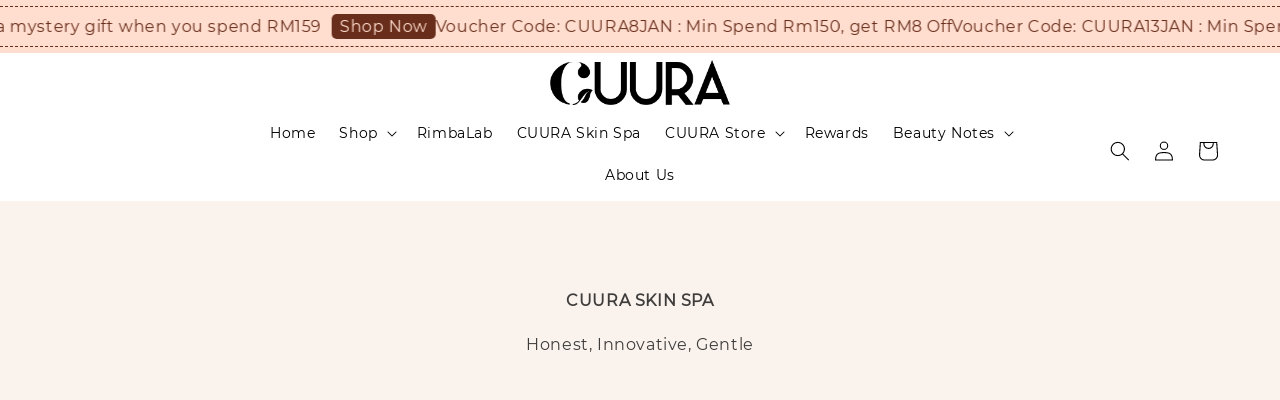

--- FILE ---
content_type: image/svg+xml
request_url: https://s3.dualstack.ap-southeast-1.amazonaws.com/eesb.public/images/payment/payments_chip.svg
body_size: 6888
content:
<svg width="300" height="100" viewBox="0 0 300 100" fill="none" xmlns="http://www.w3.org/2000/svg">
<path d="M75.2654 43.7728V41.6656C75.2659 39.083 74.7521 36.5255 73.7533 34.1393C72.7546 31.7531 71.2904 29.585 69.4443 27.7588C67.5984 25.9325 65.4067 24.484 62.9946 23.4959C60.5827 22.5078 57.9976 21.9995 55.3868 22H19.8787C14.6084 22.0059 9.55562 24.0797 5.82893 27.7664C2.10222 31.4532 0.00594937 36.4518 0 41.6656V59.2291C0.00594937 64.4431 2.10222 69.4415 5.82893 73.1283C9.55562 76.8151 14.6084 78.8889 19.8787 78.8948H55.3813C60.6539 78.8946 65.7106 76.8227 69.4393 73.1349C73.1682 69.4472 75.2637 64.4452 75.2654 59.2291V57.1219H44.3743V59.2291C44.3789 61.7313 43.7666 64.1968 42.5905 66.4119C41.4146 68.627 39.7104 70.5251 37.6256 71.9416C36.8511 71.4115 36.1265 70.8139 35.4598 70.1563L35.4591 70.1551C32.7211 67.4616 31.0976 63.8542 30.9066 60.0389C33.2612 57.3867 34.56 53.9775 34.56 50.4476C34.56 46.9178 33.2617 43.5085 30.9071 40.8563C31.0321 38.496 31.7029 36.1955 32.8675 34.1318C34.0323 32.0682 35.6601 30.2964 37.6258 28.9528C39.7106 30.3697 41.4154 32.2678 42.592 34.4828C43.7688 36.6979 44.3822 39.1632 44.3796 41.6656V43.7727L75.2654 43.7728ZM42.8129 73.1359C46.0319 69.9697 48.0484 65.8024 48.5223 61.3364H70.8622C70.3446 65.0345 68.4922 68.4226 65.6469 70.8753C62.8015 73.3279 59.1552 74.6794 55.3813 74.6803H41.0569C41.6725 74.2003 42.2589 73.6844 42.8129 73.1359ZM27.8137 43.7717C29.418 45.633 30.2994 47.9988 30.3001 50.445C30.3006 52.891 29.4202 55.2574 27.8165 57.1193H4.26006V43.7717H27.8137ZM32.4472 73.1359C32.7424 73.4279 33.0477 73.7112 33.3626 73.9857C33.2447 74.0218 33.127 74.0588 33.0081 74.092C32.8742 74.1296 32.7398 74.1654 32.6051 74.1993C32.3899 74.2534 32.1738 74.3041 31.9564 74.3489C31.8169 74.3776 31.6765 74.4027 31.5361 74.4276C31.3276 74.4649 31.1191 74.5011 30.9092 74.53C30.7278 74.5545 30.5452 74.572 30.3624 74.5905C30.1913 74.608 30.0204 74.6287 29.8486 74.6405C29.4865 74.6649 29.1225 74.6803 28.7557 74.6803H19.8788C16.1067 74.6754 12.4636 73.3217 9.6208 70.8691C6.77794 68.4165 4.92693 65.03 4.40883 61.3338H26.7406C27.2131 65.8002 29.2287 69.9687 32.4472 73.1359ZM26.7399 39.5573H4.40921C4.92813 35.8619 6.77945 32.4763 9.62212 30.0244C12.4648 27.5725 16.1073 26.2194 19.8787 26.2144H28.7557C29.1218 26.2144 29.4853 26.2297 29.8467 26.254C30.0235 26.2662 30.1994 26.2875 30.3756 26.3057C30.5519 26.3234 30.7288 26.3403 30.9037 26.364C31.122 26.3939 31.3389 26.4315 31.5553 26.4706C31.6847 26.4937 31.8143 26.5165 31.943 26.543C32.1726 26.5902 32.4004 26.6436 32.6276 26.7011C32.7458 26.7309 32.8636 26.7622 32.9811 26.7951C33.1081 26.8303 33.2334 26.8702 33.3594 26.9086C29.632 30.1579 27.2704 34.6707 26.7399 39.5573ZM42.8136 27.7588C42.2596 27.2103 41.6732 26.6946 41.0578 26.2144H55.3868C59.1605 26.2139 62.807 27.565 65.6516 30.018C68.4965 32.4711 70.3475 35.86 70.8622 39.5584H48.5276C48.0536 35.0915 46.0352 30.9234 42.8136 27.7588V27.7588Z" fill="#5147DD"/>
<path d="M127.655 78.9984C123.758 79.0328 119.893 78.2844 116.297 76.798C112.907 75.4162 109.832 73.376 107.253 70.798C104.674 68.2199 102.645 65.1564 101.284 61.7887C99.8416 58.27 99.1129 54.5049 99.139 50.7082V50.551C99.1102 46.7665 99.8392 43.0142 101.284 39.5099C102.667 36.1484 104.69 33.0806 107.241 30.4726C109.839 27.8426 112.946 25.7578 116.376 24.3432C120.101 22.8158 124.101 22.0538 128.132 22.1035C130.517 22.0848 132.898 22.2955 135.242 22.7324C137.243 23.1093 139.199 23.6886 141.08 24.4611C142.789 25.1742 144.414 26.0702 145.926 27.1331C147.396 28.1713 148.778 29.3276 150.056 30.5905L142.272 39.4706C140.283 37.6577 138.051 36.1241 135.639 34.9126C133.274 33.7875 130.677 33.2226 128.053 33.2625C125.823 33.2421 123.615 33.6977 121.579 34.5982C119.63 35.463 117.885 36.7212 116.456 38.2922C115.009 39.8909 113.878 41.7431 113.119 43.7534C112.316 45.8764 111.912 48.1268 111.928 50.3938V50.551C111.914 52.8303 112.318 55.0936 113.119 57.2307C113.867 59.249 114.985 61.1137 116.416 62.7312C117.871 64.3596 119.663 65.6589 121.672 66.5403C123.68 67.422 125.856 67.865 128.053 67.8394C130.843 67.9252 133.612 67.3316 136.116 66.1108C138.498 64.8268 140.7 63.2416 142.669 61.3956L150.454 69.175C149.077 70.646 147.59 72.0119 146.005 73.2613C144.447 74.4802 142.755 75.5214 140.961 76.3658C139.05 77.2581 137.036 77.9176 134.964 78.3301C132.557 78.7974 130.108 79.0212 127.655 78.9984Z" fill="#140F37"/>
<path d="M158.238 23.047H170.47V44.8147H193.03V23.047H205.263V78.0552H193.03V55.9729H170.47V78.0552H158.238V23.047Z" fill="#140F37"/>
<path d="M217.177 23.047H229.411V78.0552H217.177V23.047Z" fill="#140F37"/>
<path d="M241.327 23.0468H264.044C267.08 22.9997 270.102 23.4647 272.98 24.4217C275.451 25.2509 277.722 26.575 279.654 28.3114C281.48 29.9898 282.917 32.0413 283.864 34.3237C284.868 36.7817 285.367 39.4128 285.333 42.0639V42.2211C285.395 45.1182 284.799 47.9922 283.586 50.6295C282.467 52.9804 280.823 55.0493 278.779 56.6802C276.661 58.3466 274.231 59.5876 271.631 60.3341C268.782 61.164 265.822 61.5746 262.853 61.5526H253.558V78.0549H241.327V23.0468ZM263.251 50.7867C266.321 50.7867 268.705 49.9878 270.399 48.3897C271.224 47.6342 271.875 46.7151 272.311 45.6925C272.75 44.6699 272.966 43.5672 272.942 42.4569V42.2997C273.018 41.1313 272.817 39.9614 272.355 38.8835C271.892 37.8055 271.183 36.8495 270.279 36.0917C268.178 34.5753 265.609 33.8256 263.011 33.9699H253.558V50.7867H263.251Z" fill="#140F37"/>
<path d="M298.245 32.1633C297.091 33.2898 295.687 33.8531 294.032 33.8531C292.377 33.8531 290.964 33.2898 289.794 32.1633C288.64 31.0368 288.064 29.6245 288.064 27.9265C288.064 26.2449 288.64 24.8408 289.794 23.7143C290.964 22.5714 292.377 22 294.032 22C295.687 22 297.091 22.5714 298.245 23.7143C299.415 24.8408 300 26.2449 300 27.9265C300 29.6245 299.415 31.0368 298.245 32.1633ZM290.471 31.5755C291.407 32.5225 292.594 32.9959 294.032 32.9959C295.47 32.9959 296.648 32.5225 297.568 31.5755C298.504 30.6123 298.972 29.3959 298.972 27.9265C298.972 26.4735 298.504 25.2653 297.568 24.302C296.631 23.3388 295.453 22.8571 294.032 22.8571C292.611 22.8571 291.432 23.3388 290.496 24.302C289.56 25.2653 289.092 26.4735 289.092 27.9265C289.092 29.3959 289.552 30.6123 290.471 31.5755ZM291.7 30.9878V24.7184H294.659C295.244 24.7184 295.729 24.8898 296.113 25.2327C296.498 25.5592 296.69 25.9755 296.69 26.4816C296.69 27.2816 296.289 27.7796 295.486 27.9755V28C296.088 28.1633 296.423 28.5878 296.489 29.2735C296.506 29.4204 296.523 29.5837 296.54 29.7633C296.556 29.9429 296.565 30.0898 296.565 30.2041C296.581 30.3184 296.59 30.4327 296.59 30.547C296.606 30.6612 296.623 30.751 296.64 30.8163C296.673 30.8653 296.715 30.898 296.765 30.9143V30.9878H295.536C295.386 30.9225 295.294 30.4408 295.261 29.5429C295.227 28.8245 294.818 28.4653 294.032 28.4653H292.979V30.9878H291.7ZM292.979 25.7469V27.5102H294.383C295.085 27.5102 295.436 27.2163 295.436 26.6286C295.436 26.0408 295.085 25.7469 294.383 25.7469H292.979Z" fill="#140F37"/>
</svg>


--- FILE ---
content_type: application/javascript; charset=UTF-8
request_url: https://apps.easystore.co/instagram-feed/script.js?shop=cuuraofficial.easy.co&t=1768590146
body_size: 8551
content:

    var instafeed = [{"link":"https:\/\/www.instagram.com\/p\/DTg3utpk3YH\/","caption":"Morning I protect \u2600\ufe0f\nNight I repair \ud83c\udf19\n\nSlow progress is still progress.\nConsistent > perfect \ud83e\udd0d #cuuratedglow","img_url":"https:\/\/scontent-sin2-2.cdninstagram.com\/v\/t51.82787-15\/616541633_18550417441059040_5115819466111549271_n.jpg?stp=dst-jpg_e35_tt6&_nc_cat=103&ccb=7-5&_nc_sid=18de74&efg=eyJlZmdfdGFnIjoiRkVFRC5iZXN0X2ltYWdlX3VybGdlbi5DMyJ9&_nc_ohc=aRw7ykvwn3MQ7kNvwFv-80C&_nc_oc=AdlFXSqZjls1CK3tHeZN9K2zbzwhBVyWPLB0cxYeJWfaTb9Cwg2sfv_Ru3pIuvFpSWw&_nc_zt=23&_nc_ht=scontent-sin2-2.cdninstagram.com&edm=AM6HXa8EAAAA&_nc_gid=KdA_4GQKg-_HxehMhHxbUQ&oh=00_AfrlLW8E-KqpF4Sf4pWXwcJ-2LMvHgBI_W7q2naAZK8Ihg&oe=69706EFD","count_like":"","count_comment":""},{"link":"https:\/\/www.instagram.com\/p\/DTedh6mEygM\/","caption":"Still smiling from our annual lunch yesterday! So thankful for this team and all the good vibes \u2764\ufe0f\n.\nThis team grew over the years because we are here to serve our growing customers .. you \u2728 #cuurateam #cuuraannuallunch","img_url":"https:\/\/scontent-sin11-2.cdninstagram.com\/v\/t51.82787-15\/615872023_18550260337059040_7425822762915761900_n.jpg?stp=dst-jpg_e35_tt6&_nc_cat=101&ccb=7-5&_nc_sid=18de74&efg=eyJlZmdfdGFnIjoiQ0FST1VTRUxfSVRFTS5iZXN0X2ltYWdlX3VybGdlbi5DMyJ9&_nc_ohc=8sv3VfQzPJgQ7kNvwGQVAFQ&_nc_oc=Admzrp6nWWZSOARjXpllpBYyoIp_aCjTCo-ZgRqwiVm5hjAQH3maG4s08LUsz7lOIhI&_nc_zt=23&_nc_ht=scontent-sin11-2.cdninstagram.com&edm=AM6HXa8EAAAA&_nc_gid=KdA_4GQKg-_HxehMhHxbUQ&oh=00_AfrK6QtJ6sRsoISItyZ8EjGQ3GDEJWCs3BbxBecKGqPm5A&oe=69706B18","count_like":"","count_comment":""},{"link":"https:\/\/www.instagram.com\/p\/DTaK1ftk4u_\/","caption":"Glow prep starts now! \u2764\ufe0f Nothing fancy, just sticking to a routine that keeps my skin healthy, hydrated and happy every day \ud83d\ude4c #cuuratedglow","img_url":"https:\/\/scontent-sin11-2.cdninstagram.com\/v\/t51.82787-15\/612624895_18549976765059040_8149734761225649505_n.jpg?stp=dst-jpg_e35_tt6&_nc_cat=101&ccb=7-5&_nc_sid=18de74&efg=eyJlZmdfdGFnIjoiQ0FST1VTRUxfSVRFTS5iZXN0X2ltYWdlX3VybGdlbi5DMyJ9&_nc_ohc=vA3MOun82RoQ7kNvwEQZmS7&_nc_oc=AdnjK7bLVgBrWBKm89nrKVeZNB5-T-dWTORMkIEv1tdMYs_or1GnjI8HhOJwziGsWiU&_nc_zt=23&_nc_ht=scontent-sin11-2.cdninstagram.com&edm=AM6HXa8EAAAA&_nc_gid=KdA_4GQKg-_HxehMhHxbUQ&oh=00_AfpP83vRr65gJMuB2XSnzIWJFDaYxr7UAYVquq84VC-6pg&oe=697068FA","count_like":"","count_comment":""},{"link":"https:\/\/www.instagram.com\/p\/DTSiI9mE4tq\/","caption":"Our community\u2019s top picks! Shop up to RM13 OFF on all products, with a mystery gift when you spend RM159+.\n\nTell us which one\u2019s in your cart \ud83d\udc40 \ud83e\udd0d\n\n#cuuratedglow #cuuraluvs #sale","img_url":"https:\/\/scontent-sin11-2.cdninstagram.com\/v\/t51.82787-15\/612178932_18549482260059040_7312918568500692732_n.jpg?stp=dst-jpg_e35_tt6&_nc_cat=101&ccb=7-5&_nc_sid=18de74&efg=eyJlZmdfdGFnIjoiQ0FST1VTRUxfSVRFTS5iZXN0X2ltYWdlX3VybGdlbi5DMyJ9&_nc_ohc=HqiWFqlnXFcQ7kNvwFdZME8&_nc_oc=Adm7NIyIOyGEnsr5L9THnzQMOFLqu0VIfEbQJZ-wadfXSRPYHXAJY0UgIZZQY79uUQo&_nc_zt=23&_nc_ht=scontent-sin11-2.cdninstagram.com&edm=AM6HXa8EAAAA&_nc_gid=KdA_4GQKg-_HxehMhHxbUQ&oh=00_AfqfOxyGOrrb2jKF28nsGJr-KEtsgStUwUIoQXX3mxhJ6A&oe=697048ED","count_like":"","count_comment":""},{"link":"https:\/\/www.instagram.com\/p\/DTK4RiaE-X5\/","caption":"Who said self-care has to be complicated? We like ours easy, cute, and slightly addictive. If it comes with a surprise, even better! \ud83d\ude1d\ud83d\udc97\n\n#cuuratedglow","img_url":"https:\/\/scontent-sin2-1.cdninstagram.com\/v\/t51.82787-15\/610671138_18548995966059040_2656452007332412513_n.jpg?stp=dst-jpg_e35_tt6&_nc_cat=100&ccb=7-5&_nc_sid=18de74&efg=eyJlZmdfdGFnIjoiQ0FST1VTRUxfSVRFTS5iZXN0X2ltYWdlX3VybGdlbi5DMyJ9&_nc_ohc=Fb00T37Jc74Q7kNvwHFe5Nb&_nc_oc=Adn1U10CAD_8akjCgYq4fBeSW1bAqr7XrkryJDtRLYRWxEXWZsO89PwQjbfNRiFuuL4&_nc_zt=23&_nc_ht=scontent-sin2-1.cdninstagram.com&edm=AM6HXa8EAAAA&_nc_gid=KdA_4GQKg-_HxehMhHxbUQ&oh=00_AfojJDd6qZ09UbPfOg2naeQY924J3AQUEyO4KYXo4orb2Q&oe=697065A4","count_like":"","count_comment":""},{"link":"https:\/\/www.instagram.com\/p\/DS-MCy9EyPT\/","caption":"New year, new energy. Same CUURA\u2014just stronger, bolder, and glowing \u2728 #cuuratedglow","img_url":"https:\/\/scontent-sin6-3.cdninstagram.com\/v\/t51.82787-15\/609068547_18548135884059040_695265790293717153_n.jpg?stp=dst-jpg_e35_tt6&_nc_cat=110&ccb=7-5&_nc_sid=18de74&efg=eyJlZmdfdGFnIjoiQ0FST1VTRUxfSVRFTS5iZXN0X2ltYWdlX3VybGdlbi5DMyJ9&_nc_ohc=tMhnnN-p4PkQ7kNvwGIk9b0&_nc_oc=Adn5N7NLMiTjJM3aWnEwt4AxG5ugC4NujSV0HQ9MDgLuvatwZ3MOhvR0NRfdtRB9UwA&_nc_zt=23&_nc_ht=scontent-sin6-3.cdninstagram.com&edm=AM6HXa8EAAAA&_nc_gid=KdA_4GQKg-_HxehMhHxbUQ&oh=00_AfqmLfFQ1kKfW8yyWtm7JiKkJNiVJKaHOypEuRTY2w2hsA&oe=697046FC","count_like":"","count_comment":""}]
    var html = "<h3><a href='https://www.instagram.com/cuuraofficial' target='_blank'>FOLLOW @cuuraofficial ON INSTAGRAM</a></h3>";

    html += "<ul>";
    $.each(instafeed, function(k,v) {
      html += '<li><a href="'+v['link']+ '" target="_blank">';
      if(v['count_comment'] != '' || v['caption'] != ''){
        html += '<span class="insta-overlay"><div class="insta-content">';
      }

      if(v['count_comment'] != ''){
        html +=  '<div class="insta-info-counter"><svg xmlns="http://www.w3.org/2000/svg" width="20" height="20" viewBox="0 0 50 50"><path style="text-indent:0;text-align:start;line-height:normal;text-transform:none;block-progression:tb;-inkscape-font-specification:Bitstream Vera Sans" d="M 15 7 C 7.8324839 7 2 12.832484 2 20 C 2 34.761905 18.694043 42.047119 24.375 46.78125 L 25 47.3125 L 25.625 46.78125 C 31.305957 42.047119 48 34.761905 48 20 C 48 12.832484 42.167516 7 35 7 C 30.944199 7 27.383797 8.9249177 25 11.84375 C 22.616203 8.9249177 19.055801 7 15 7 z M 15 9 C 18.835004 9 22.185693 10.969285 24.15625 13.9375 L 25 15.1875 L 25.84375 13.9375 C 27.814307 10.969285 31.164996 9 35 9 C 41.086484 9 46 13.913516 46 20 C 46 32.896733 31.592632 39.574446 25 44.78125 C 18.407368 39.574446 4 32.896733 4 20 C 4 13.913516 8.9135161 9 15 9 z" color="#000" overflow="visible" enable-background="accumulate" font-family="Bitstream Vera Sans"></path></svg>'+v['count_like']+'</div>'+
       '<div class="insta-info-counter"><svg xmlns="http://www.w3.org/2000/svg" viewBox="0 0 50 50" enable-background="new 0 0 50 50"><path style="text-indent:0;text-align:start;line-height:normal;text-transform:none;block-progression:tb;-inkscape-font-specification:Bitstream Vera Sans" d="M 7 4 C 4.2545455 4 2 6.2545455 2 9 L 2 33 C 2 35.745455 4.2545455 38 7 38 L 11.09375 38 C 11.230389 39.204771 11.215056 40.315003 10.90625 41.25 C 10.527079 42.398046 9.8220562 43.363016 8.5 44.15625 A 1.0001 1.0001 0 0 0 9 46 C 13.243507 46 18.10627 43.785512 20.5625 38 L 43 38 C 45.745455 38 48 35.745455 48 33 L 48 9 C 48 6.2545455 45.745455 4 43 4 L 7 4 z M 7 6 L 43 6 C 44.654545 6 46 7.3454545 46 9 L 46 33 C 46 34.654545 44.654545 36 43 36 L 20 36 A 1.0001 1.0001 0 0 0 19.0625 36.65625 C 17.507274 40.897777 14.731078 42.917893 11.84375 43.65625 C 12.235406 43.095806 12.603914 42.506551 12.8125 41.875 C 13.333329 40.298046 13.288467 38.570944 12.96875 36.8125 A 1.0001 1.0001 0 0 0 12 36 L 7 36 C 5.3454545 36 4 34.654545 4 33 L 4 9 C 4 7.3454545 5.3454545 6 7 6 z" color="#000" overflow="visible" enable-background="accumulate" font-family="Bitstream Vera Sans"></path></svg>'+v['count_comment']+'</div>';
      }

      if(v['count_comment'] != '' || v['caption'] != ''){
        html += '<div class="insta-info-description"><p>'+v['caption']+'</p></div></div></span>';
      }

      html +='<span class="insta-image" style="background-image: url('+v['img_url']+')"></span></a></li>';

      });
    html += "</ul>";
    $(".app83c61627e887eaeb-image-gallery").addClass('row-of-3');
    $(".app83c61627e887eaeb-image-gallery").html(html);


--- FILE ---
content_type: application/javascript; charset=UTF-8
request_url: https://apps.easystore.co/tapfiliate/script.js?shop=cuuraofficial.easy.co&t=1745295896
body_size: 3816
content:
    $(document).ready(function(){

      function tapfiliateSetCookie(cname, cvalue, exdays) {
        var d = new Date();
        d.setTime(d.getTime() + (exdays*24*60*60*1000));
        var expires = "expires="+ d.toUTCString();
        document.cookie = cname + "=" + cvalue + ";" + expires + ";path=/";

        console.log('tapfiliateSetCookie_cname', cname);
        console.log('tapfiliateSetCookie_cvalue', cvalue);
      }

      function tapfiliateGetCookie(cname) {
        var name = cname + "=";
        var decodedCookie = decodeURIComponent(document.cookie);
        console.log('decodedCookie', decodedCookie);
        var ca = decodedCookie.split(';');
        for(var i = 0; i < ca.length; i++) {
          var c = ca[i];
          while (c.charAt(0) == ' ') {
            c = c.substring(1);
          }
          if (c.indexOf(name) == 0) {
            return c.substring(name.length, c.length);
          }
        }
        return "";
      }

      (function(t,a,p){t.TapfiliateObject=a;t[a]=t[a]||function(){(t[a].q=t[a].q||[]).push(arguments)}})(window,'tap');

      tap('create', '57822-57a823', {integration: "javascript" });
      console.log('tapfiliate create');
      tap('detect');
      console.log('tapfiliate detect');

      var after_purchase_data= $("[data-app-purchase]").data("app-purchase");

      console.log('after_purchase_data', after_purchase_data);

      if(after_purchase_data){
        var transaction_length = after_purchase_data.transactions.length;
        var last_transaction_record = after_purchase_data.transactions[transaction_length-1];

        console.log('transaction_length', transaction_length);
        console.log('last_transaction_record', last_transaction_record);

        if(last_transaction_record){
          var last_transaction_status = last_transaction_record.status;

          console.log('last_transaction_status', last_transaction_status);

          if(last_transaction_status){
            var cart_cookies = tapfiliateGetCookie("cart_js");
            var previous_cart_cookies = tapfiliateGetCookie("previous_cart_tapfiliate_js");
            var revenue = after_purchase_data.total_amount_include_transaction.replace(",", "");
            var order_unique_id = after_purchase_data.id+'-'+after_purchase_data.number;
            var customer_id = after_purchase_data.customer_id
            var voucher_code = after_purchase_data.voucher_code
            var currency = after_purchase_data.currency.code

            if(previous_cart_cookies == "" || (previous_cart_cookies != cart_cookies)){
              var options = {customer_id:customer_id ,currency:currency}
              if (voucher_code) {
                options['meta_data'] = {voucher: voucher_code}
                options['coupons'] = voucher_code
              }

              tap('conversion', order_unique_id, revenue, options);
              console.log('tapfiliate revenue',revenue);
              console.log('tapfiliate order_unique_id',order_unique_id);
              console.log('tapfiliate options',options);
            }
          }

        }

      }
    });


--- FILE ---
content_type: application/javascript; charset=UTF-8
request_url: https://apps.easystore.co/sales-pop/script.js?shop=cuuraofficial.easy.co&t=1718860143
body_size: 42034
content:

  $(document).ready(function() {
    console.log('Sales Pop script loaded');

    // Build CSS CDN
    (function(d, s, l) {
      var tag, ftag = d.getElementsByTagName(s)[0];
      var link = d.createElement(l);
      link.rel = 'stylesheet';
      link.type = 'text/css';
      link.href = 'https://apps.easystore.co/assets/css/sales-pop/main.css';
      ftag.parentNode.insertBefore(link, ftag);
    }(document, 'script', 'link'));

    var lang = 1;
    tt = {
      someone: 'Someone',
      purchased: ' just purchased ',
      time_ago: ' ago',
      people: ' people',
      viewing: ' are viewing ',
      viewing_this: ' are viewing this product.',
      quantity_left_1: 'Only ',
      quantity_left_2: ' items left',
      hurry_up: ', Hurry up!',
      last_24_hours_message: 'in last 24 hours',
      total: 'Total',
      times_added_to_cart: 'times added to cart',
      times_purchased: 'times purchased in order'

    };
    tt_time = ['year', 'month', 'day', 'hour', 'minute', 'second'];

    if (lang != 1) {
      // zh_TW
      tt = {
        someone: '有人',
        purchased: '已購買了',
        time_ago: '前',
        people: '人',
        viewing: '正在瀏覽',
        viewing_this: '正在瀏覽這產品',
        quantity_left_1: '僅剩下',
        quantity_left_2: '件商品',
        hurry_up: '，請別錯過！',
        last_24_hours_message: '在 24 小時內',
        total: '總共',
        times_added_to_cart: '次, 加入購物車',
        times_purchased: '次, 購買了此商品'
      }
      tt_time = ['年', '月', '天', '小時', '分鐘', '秒']
    }

    var pathname = window.location.pathname

    var pairs = document.cookie.split(";"),
      cookies = {};

    for (var i = 0; i < pairs.length; i++) {
      var pair = pairs[i].split("=");
      cookies[(pair[0] + "").trim()] = unescape(pair[1]);
    }

    var fetch_stock_alert_pop = cookies[" _es_apps_stock_alert_pop"] == undefined ? true : false // Sales pop

    if ((pathname == '/' ||
        pathname.indexOf('/collections/') > -1)) {
      var storage_data = sessionStorage.getItem('_es_apps_sales_pop')
      storage_data = JSON.parse(storage_data)

      if (storage_data != undefined && storage_data != null) {
        if (storage_data.data) {
          var created_duration = (new Date().getTime() - storage_data.created_at) / 1000

          if (created_duration < 60 * 60) {
            loopSalesPopUI(storage_data.data)
          } else {
            get_display_data()
          }
        } else {
          get_display_data()
        }
      } else {
        get_display_data()
      }
    }

    function get_display_data() {
      var empty = {
        orders: [],
        products: [],
        last_5_minutes_added: []
      };
      var data = {"orders":[{"image_url":"https:\/\/cdn.store-assets.com\/s\/1352248\/i\/90371472.png","updated_at":1768632679,"product_name":"Tinted Glow Sunscreen","variant_name":null,"product_handle":"tinted-glow-sunscreen","customer_last_name":"N******","customer_first_name":"N********"},{"image_url":"https:\/\/cdn.store-assets.com\/s\/1352248\/i\/94255902.png","updated_at":1768631444,"product_name":"Aqua Boost Barrier Repair","variant_name":null,"product_handle":"aqua-boost","customer_last_name":"M***","customer_first_name":"M*****"},{"image_url":"https:\/\/cdn.store-assets.com\/s\/1352248\/i\/94255902.png","updated_at":1768630709,"product_name":"Aqua Boost Barrier Repair","variant_name":null,"product_handle":"aqua-boost","customer_last_name":"Z*****","customer_first_name":"D*****"},{"image_url":null,"updated_at":1768627839,"product_name":"Basic Glow Treatment","variant_name":null,"product_handle":"basic-glow-treatment","customer_last_name":null,"customer_first_name":null},{"image_url":null,"updated_at":1768627774,"product_name":"VIP Glow Treatment","variant_name":null,"product_handle":"vip-glow-treatment","customer_last_name":null,"customer_first_name":null},{"image_url":null,"updated_at":1768627722,"product_name":"Basic Glow Treatment","variant_name":null,"product_handle":"basic-glow-treatment","customer_last_name":null,"customer_first_name":null},{"image_url":"https:\/\/cdn.store-assets.com\/s\/1352248\/i\/87019588.png","updated_at":1768621008,"product_name":"Brightening Sunscreen","variant_name":null,"product_handle":"brightening-sunscreen","customer_last_name":"B**************","customer_first_name":"S************"},{"image_url":"https:\/\/cdn.store-assets.com\/s\/1352248\/i\/74812039.jpeg","updated_at":1768620009,"product_name":"On the Spot Acne Gel","variant_name":null,"product_handle":"on-the-spot","customer_last_name":null,"customer_first_name":"N*************"},{"image_url":"https:\/\/cdn.store-assets.com\/s\/1352248\/i\/90055297.jpeg","updated_at":1768619398,"product_name":"Jeju Glow Serum Infused Mist","variant_name":null,"product_handle":"jeju-glow","customer_last_name":"H*****","customer_first_name":"N**********"},{"image_url":"https:\/\/cdn.store-assets.com\/s\/1352248\/i\/75530825.jpeg","updated_at":1768616992,"product_name":"Detox Cleanser","variant_name":null,"product_handle":"detox-cleanser","customer_last_name":"A****","customer_first_name":"N*****"},{"image_url":"https:\/\/cdn.store-assets.com\/s\/1352248\/i\/98146738.png","updated_at":1768606555,"product_name":"Glo Nectar - Edible Skincare","variant_name":"Single","product_handle":"glo-nectar","customer_last_name":"M***","customer_first_name":"A********"},{"image_url":"https:\/\/cdn.store-assets.com\/s\/1352248\/i\/94255902.png","updated_at":1768567844,"product_name":"Aqua Boost Barrier Repair","variant_name":null,"product_handle":"aqua-boost","customer_last_name":"S******","customer_first_name":"E*********"},{"image_url":"https:\/\/cdn.store-assets.com\/s\/1352248\/i\/87019588.png","updated_at":1768565520,"product_name":"Brightening Sunscreen","variant_name":null,"product_handle":"brightening-sunscreen","customer_last_name":"E****","customer_first_name":"L*****"},{"image_url":"https:\/\/cdn.store-assets.com\/s\/1352248\/i\/87019530.png","updated_at":1768565324,"product_name":"Hydra Boost Hydrating Serum","variant_name":null,"product_handle":"hydra-boost","customer_last_name":null,"customer_first_name":"F*********"},{"image_url":"https:\/\/cdn.store-assets.com\/s\/1352248\/i\/87019588.png","updated_at":1768562337,"product_name":"Brightening Sunscreen","variant_name":null,"product_handle":"brightening-sunscreen","customer_last_name":null,"customer_first_name":"N*****************"},{"image_url":"https:\/\/cdn.store-assets.com\/s\/1352248\/i\/90055297.jpeg","updated_at":1768554270,"product_name":"Jeju Glow Serum Infused Mist","variant_name":null,"product_handle":"jeju-glow","customer_last_name":"S**********","customer_first_name":"F************"},{"image_url":"https:\/\/cdn.store-assets.com\/s\/1352248\/i\/94255902.png","updated_at":1768551416,"product_name":"Aqua Boost Barrier Repair","variant_name":null,"product_handle":"aqua-boost","customer_last_name":"S*******","customer_first_name":"S*******"},{"image_url":"https:\/\/cdn.store-assets.com\/s\/1352248\/i\/87019588.png","updated_at":1768551244,"product_name":"Brightening Sunscreen","variant_name":null,"product_handle":"brightening-sunscreen","customer_last_name":null,"customer_first_name":null},{"image_url":"https:\/\/cdn.store-assets.com\/s\/1352248\/i\/97263392.jpeg","updated_at":1768550900,"product_name":"Aqua Boost Moisturizer","variant_name":null,"product_handle":"aqua-boost-moisturiser","customer_last_name":null,"customer_first_name":"A********"},{"image_url":"https:\/\/cdn.store-assets.com\/s\/1352248\/i\/97263392.jpeg","updated_at":1768549975,"product_name":"Aqua Boost Moisturizer","variant_name":null,"product_handle":"aqua-boost-moisturiser","customer_last_name":"M******","customer_first_name":"D******"}],"products":[{"image_url":"https:\/\/cdn.store-assets.com\/s\/1352248\/i\/97263392.jpeg","product_name":"Aqua Boost Moisturizer","product_handle":"aqua-boost-moisturiser"},{"image_url":"https:\/\/cdn.store-assets.com\/s\/1352248\/i\/86907942.png","product_name":"Cuurated Bundle Kit - Hypersensitive","product_handle":"cuurated-bundle-kit-hypersensitive-eczema-psoriasis"},{"image_url":"https:\/\/cdn.store-assets.com\/s\/1352248\/i\/95022865.png","product_name":"Cloud Lift Hydration Spray (Limited Edition)","product_handle":"cloud-lift-mist"},{"image_url":"https:\/\/cdn.store-assets.com\/s\/1352248\/i\/87019530.png","product_name":"Hydra Boost Hydrating Serum","product_handle":"hydra-boost"},{"image_url":"https:\/\/cdn.store-assets.com\/s\/1352248\/i\/73788271.jpeg","product_name":"1% Retinol Night Cream","product_handle":"1-retinol"},{"image_url":"https:\/\/cdn.store-assets.com\/s\/1352248\/i\/90055989.jpeg","product_name":"Sleeping Mask Night Mask","product_handle":"sleeping-mask"},{"image_url":"https:\/\/cdn.store-assets.com\/s\/1352248\/i\/94255902.png","product_name":"Aqua Boost Barrier Repair","product_handle":"aqua-boost"},{"image_url":"https:\/\/cdn.store-assets.com\/s\/1352248\/i\/97422308.png","product_name":"RIMBALAB Ginger Tumeric Shot","product_handle":"rimbalab-ginger-tumeric-shot"},{"image_url":"https:\/\/cdn.store-assets.com\/s\/1352248\/i\/74205738.jpeg","product_name":"Super Food - Hair Shampoo","product_handle":"super-food-hair-shampoo"},{"image_url":"https:\/\/cdn.store-assets.com\/s\/1352248\/i\/87019567.png","product_name":"Glow Defense Tone Up Sunscreen","product_handle":"glow-defense"},{"image_url":"https:\/\/cdn.store-assets.com\/s\/1352248\/i\/95454343.png","product_name":"Cuurated Bundle Kit - Ihram Combo ","product_handle":"cuurated-bundle-kit-ihram-combo-"},{"image_url":"https:\/\/cdn.store-assets.com\/s\/1352248\/i\/93012873.png","product_name":"Super Food - Hair Tonic","product_handle":"super-food-hair-tonic"},{"image_url":"https:\/\/cdn.store-assets.com\/s\/1352248\/i\/75530408.jpeg","product_name":"Pure Beauty Oil Serum","product_handle":"pure-beauty-oil"},{"image_url":"https:\/\/cdn.store-assets.com\/s\/1352248\/i\/92021476.png","product_name":"Bright Eyes Treatment Gel","product_handle":"bright-eyes"},{"image_url":"https:\/\/cdn.store-assets.com\/s\/1352248\/i\/90058047.jpeg","product_name":"Vitamin Potion Hydrating \u0026 Brightening Serum","product_handle":"vitamin-potion"},{"image_url":"https:\/\/cdn.store-assets.com\/s\/1352248\/i\/86907941.png","product_name":"Cuurated Bundle Kit - Acne Control","product_handle":"cuurated-bundle-kit-acne-control"},{"image_url":"https:\/\/cdn.store-assets.com\/s\/1352248\/i\/74812642.jpeg","product_name":"Spotless Ultra Pigmentation Serum","product_handle":"spotless-ultra"},{"image_url":"https:\/\/cdn.store-assets.com\/s\/1352248\/i\/75530825.jpeg","product_name":"Detox Cleanser","product_handle":"detox-cleanser"},{"image_url":"https:\/\/cdn.store-assets.com\/s\/1352248\/i\/90055297.jpeg","product_name":"Jeju Glow Serum Infused Mist","product_handle":"jeju-glow"},{"image_url":"https:\/\/cdn.store-assets.com\/s\/1352248\/i\/93531016.png","product_name":"Reapply+ Protection\u00a0UV\u00a0Mist","product_handle":"reapply-sunscreen"}],"last_5_minutes_added":[{"id":"13829430","image_url":"https:\/\/cdn.store-assets.com\/s\/1352248\/i\/97263392.jpeg","updated_at":1768526161,"product_name":"Aqua Boost Moisturizer","product_handle":"\/products\/aqua-boost-moisturiser","customer_last_name":null,"customer_first_name":null},{"id":"13829430","image_url":"https:\/\/cdn.store-assets.com\/s\/1352248\/i\/97263392.jpeg","updated_at":1768526275,"product_name":"Aqua Boost Moisturizer","product_handle":"\/products\/aqua-boost-moisturiser","customer_last_name":null,"customer_first_name":null},{"id":"13829430","image_url":"https:\/\/cdn.store-assets.com\/s\/1352248\/i\/97263392.jpeg","updated_at":1768526940,"product_name":"Aqua Boost Moisturizer","product_handle":"\/products\/aqua-boost-moisturiser","customer_last_name":null,"customer_first_name":"F********"},{"id":"15383501","image_url":"https:\/\/cdn.store-assets.com\/s\/1352248\/i\/97707871.png","updated_at":1768526991,"product_name":"CUURA - New Year Mystery Gift","product_handle":"\/products\/cuura-new-year-mystery-gift","customer_last_name":null,"customer_first_name":null},{"id":"15383501","image_url":"https:\/\/cdn.store-assets.com\/s\/1352248\/i\/97707871.png","updated_at":1768527023,"product_name":"CUURA - New Year Mystery Gift","product_handle":"\/products\/cuura-new-year-mystery-gift","customer_last_name":null,"customer_first_name":null},{"id":"15383501","image_url":"https:\/\/cdn.store-assets.com\/s\/1352248\/i\/97707871.png","updated_at":1768527039,"product_name":"CUURA - New Year Mystery Gift","product_handle":"\/products\/cuura-new-year-mystery-gift","customer_last_name":null,"customer_first_name":null},{"id":"11908170","image_url":"https:\/\/cdn.store-assets.com\/s\/1352248\/i\/87019567.png","updated_at":1768532978,"product_name":"Glow Defense Tone Up Sunscreen","product_handle":"\/products\/glow-defense","customer_last_name":null,"customer_first_name":"M**************"},{"id":"11908239","image_url":"https:\/\/cdn.store-assets.com\/s\/1352248\/i\/73788271.jpeg","updated_at":1768533064,"product_name":"1% Retinol Night Cream","product_handle":"\/products\/1-retinol","customer_last_name":null,"customer_first_name":"M**************"},{"id":"11908239","image_url":"https:\/\/cdn.store-assets.com\/s\/1352248\/i\/73788271.jpeg","updated_at":1768533110,"product_name":"1% Retinol Night Cream","product_handle":"\/products\/1-retinol","customer_last_name":null,"customer_first_name":"M**************"},{"id":"15016743","image_url":"https:\/\/cdn.store-assets.com\/s\/1352248\/i\/95022865.png","updated_at":1768549193,"product_name":"Cloud Lift Hydration Spray (Limited Edition)","product_handle":"\/products\/cloud-lift-mist","customer_last_name":"A***********","customer_first_name":"N*************"},{"id":"13829430","image_url":"https:\/\/cdn.store-assets.com\/s\/1352248\/i\/97263392.jpeg","updated_at":1768549215,"product_name":"Aqua Boost Moisturizer","product_handle":"\/products\/aqua-boost-moisturiser","customer_last_name":"A***********","customer_first_name":"N*************"},{"id":"11908054","image_url":"https:\/\/cdn.store-assets.com\/s\/1352248\/i\/87019588.png","updated_at":1768549230,"product_name":"Brightening Sunscreen","product_handle":"\/products\/brightening-sunscreen","customer_last_name":"A***********","customer_first_name":"N*************"},{"id":"14335828","image_url":"https:\/\/cdn.store-assets.com\/s\/1352248\/i\/90055297.jpeg","updated_at":1768549239,"product_name":"Jeju Glow Serum Infused Mist","product_handle":"\/products\/jeju-glow","customer_last_name":"A***********","customer_first_name":"N*************"},{"id":"11908116","image_url":"https:\/\/cdn.store-assets.com\/s\/1352248\/i\/75530165.jpeg","updated_at":1768549246,"product_name":"Dew Drops Essence Toner","product_handle":"\/products\/dew-drops","customer_last_name":"A***********","customer_first_name":"N*************"},{"id":"11903580","image_url":"https:\/\/cdn.store-assets.com\/s\/1352248\/i\/87019530.png","updated_at":1768549253,"product_name":"Hydra Boost Hydrating Serum","product_handle":"\/products\/hydra-boost","customer_last_name":"A***********","customer_first_name":"N*************"},{"id":"14335833","image_url":"https:\/\/cdn.store-assets.com\/s\/1352248\/i\/90055989.jpeg","updated_at":1768549258,"product_name":"Sleeping Mask Night Mask","product_handle":"\/products\/sleeping-mask","customer_last_name":"A***********","customer_first_name":"N*************"},{"id":"13829430","image_url":"https:\/\/cdn.store-assets.com\/s\/1352248\/i\/97263392.jpeg","updated_at":1768550433,"product_name":"Aqua Boost Moisturizer","product_handle":"\/products\/aqua-boost-moisturiser","customer_last_name":null,"customer_first_name":null},{"id":"13829430","image_url":"https:\/\/cdn.store-assets.com\/s\/1352248\/i\/97263392.jpeg","updated_at":1768550717,"product_name":"Aqua Boost Moisturizer","product_handle":"\/products\/aqua-boost-moisturiser","customer_last_name":null,"customer_first_name":null},{"id":"13829430","image_url":"https:\/\/cdn.store-assets.com\/s\/1352248\/i\/97263392.jpeg","updated_at":1768552001,"product_name":"Aqua Boost Moisturizer","product_handle":"\/products\/aqua-boost-moisturiser","customer_last_name":null,"customer_first_name":null},{"id":"15383501","image_url":"https:\/\/cdn.store-assets.com\/s\/1352248\/i\/97707871.png","updated_at":1768554150,"product_name":"CUURA - New Year Mystery Gift","product_handle":"\/products\/cuura-new-year-mystery-gift","customer_last_name":null,"customer_first_name":null},{"id":"14335813","image_url":"https:\/\/cdn.store-assets.com\/s\/1352248\/i\/90055153.png","updated_at":1768571595,"product_name":"Glo Nectar - Edible Skincare","product_handle":"\/products\/glo-nectar","customer_last_name":null,"customer_first_name":null},{"id":"14335813","image_url":"https:\/\/cdn.store-assets.com\/s\/1352248\/i\/90055153.png","updated_at":1768571607,"product_name":"Glo Nectar - Edible Skincare","product_handle":"\/products\/glo-nectar","customer_last_name":null,"customer_first_name":null},{"id":"14321950","image_url":"https:\/\/cdn.store-assets.com\/s\/1352248\/i\/90371472.png","updated_at":1768576395,"product_name":"Tinted Glow Sunscreen","product_handle":"\/products\/tinted-glow-sunscreen","customer_last_name":null,"customer_first_name":"S*****"},{"id":"13829430","image_url":"https:\/\/cdn.store-assets.com\/s\/1352248\/i\/97263392.jpeg","updated_at":1768576403,"product_name":"Aqua Boost Moisturizer","product_handle":"\/products\/aqua-boost-moisturiser","customer_last_name":null,"customer_first_name":"S*****"},{"id":"11908054","image_url":"https:\/\/cdn.store-assets.com\/s\/1352248\/i\/87019588.png","updated_at":1768576408,"product_name":"Brightening Sunscreen","product_handle":"\/products\/brightening-sunscreen","customer_last_name":null,"customer_first_name":"S*****"},{"id":"14335813","image_url":"https:\/\/cdn.store-assets.com\/s\/1352248\/i\/90055153.png","updated_at":1768576475,"product_name":"Glo Nectar - Edible Skincare","product_handle":"\/products\/glo-nectar","customer_last_name":null,"customer_first_name":"S*****"},{"id":"11907944","image_url":"https:\/\/cdn.store-assets.com\/s\/1352248\/i\/75530825.jpeg","updated_at":1768576673,"product_name":"Detox Cleanser","product_handle":"\/products\/detox-cleanser","customer_last_name":null,"customer_first_name":"S*****"},{"id":"15383501","image_url":"https:\/\/cdn.store-assets.com\/s\/1352248\/i\/97707871.png","updated_at":1768576698,"product_name":"CUURA - New Year Mystery Gift","product_handle":"\/products\/cuura-new-year-mystery-gift","customer_last_name":null,"customer_first_name":null},{"id":"14321950","image_url":"https:\/\/cdn.store-assets.com\/s\/1352248\/i\/90371472.png","updated_at":1768604075,"product_name":"Tinted Glow Sunscreen","product_handle":"\/products\/tinted-glow-sunscreen","customer_last_name":null,"customer_first_name":"S*****"},{"id":"11907944","image_url":"https:\/\/cdn.store-assets.com\/s\/1352248\/i\/75530825.jpeg","updated_at":1768604085,"product_name":"Detox Cleanser","product_handle":"\/products\/detox-cleanser","customer_last_name":null,"customer_first_name":"S*****"},{"id":"14335813","image_url":"https:\/\/cdn.store-assets.com\/s\/1352248\/i\/90055153.png","updated_at":1768604335,"product_name":"Glo Nectar - Edible Skincare","product_handle":"\/products\/glo-nectar","customer_last_name":null,"customer_first_name":"S*****"},{"id":"13829430","image_url":"https:\/\/cdn.store-assets.com\/s\/1352248\/i\/97263392.jpeg","updated_at":1768614254,"product_name":"Aqua Boost Moisturizer","product_handle":"\/products\/aqua-boost-moisturiser","customer_last_name":null,"customer_first_name":"M***"},{"id":"15383501","image_url":"https:\/\/cdn.store-assets.com\/s\/1352248\/i\/97707871.png","updated_at":1768614926,"product_name":"CUURA - New Year Mystery Gift","product_handle":"\/products\/cuura-new-year-mystery-gift","customer_last_name":null,"customer_first_name":null},{"id":"11907944","image_url":"https:\/\/cdn.store-assets.com\/s\/1352248\/i\/75530825.jpeg","updated_at":1768615231,"product_name":"Detox Cleanser","product_handle":"\/products\/detox-cleanser","customer_last_name":"A****","customer_first_name":"N*****"},{"id":"11903076","image_url":"https:\/\/cdn.store-assets.com\/s\/1352248\/i\/94255902.png","updated_at":1768615246,"product_name":"Aqua Boost Barrier Repair","product_handle":"\/products\/aqua-boost","customer_last_name":"A****","customer_first_name":"N*****"},{"id":"11903580","image_url":"https:\/\/cdn.store-assets.com\/s\/1352248\/i\/87019530.png","updated_at":1768615267,"product_name":"Hydra Boost Hydrating Serum","product_handle":"\/products\/hydra-boost","customer_last_name":"A****","customer_first_name":"N*****"},{"id":"11908008","image_url":"https:\/\/cdn.store-assets.com\/s\/1352248\/i\/75530408.jpeg","updated_at":1768615848,"product_name":"Pure Beauty Oil Serum","product_handle":"\/products\/pure-beauty-oil","customer_last_name":"A****","customer_first_name":"N*****"},{"id":"11908008","image_url":"https:\/\/cdn.store-assets.com\/s\/1352248\/i\/75530408.jpeg","updated_at":1768616428,"product_name":"Pure Beauty Oil Serum","product_handle":"\/products\/pure-beauty-oil","customer_last_name":"A****","customer_first_name":"N*****"},{"id":"13829430","image_url":"https:\/\/cdn.store-assets.com\/s\/1352248\/i\/97263392.jpeg","updated_at":1768619126,"product_name":"Aqua Boost Moisturizer","product_handle":"\/products\/aqua-boost-moisturiser","customer_last_name":null,"customer_first_name":null},{"id":"13829430","image_url":"https:\/\/cdn.store-assets.com\/s\/1352248\/i\/97263392.jpeg","updated_at":1768620847,"product_name":"Aqua Boost Moisturizer","product_handle":"\/products\/aqua-boost-moisturiser","customer_last_name":"W*******","customer_first_name":"W*************"},{"id":"11907944","image_url":"https:\/\/cdn.store-assets.com\/s\/1352248\/i\/75530825.jpeg","updated_at":1768620911,"product_name":"Detox Cleanser","product_handle":"\/products\/detox-cleanser","customer_last_name":"W*******","customer_first_name":"W*************"},{"id":"14335828","image_url":"https:\/\/cdn.store-assets.com\/s\/1352248\/i\/90055297.jpeg","updated_at":1768620944,"product_name":"Jeju Glow Serum Infused Mist","product_handle":"\/products\/jeju-glow","customer_last_name":"W*******","customer_first_name":"W*************"},{"id":"11907987","image_url":"https:\/\/cdn.store-assets.com\/s\/1352248\/i\/74812039.jpeg","updated_at":1768620979,"product_name":"On the Spot Acne Gel","product_handle":"\/products\/on-the-spot","customer_last_name":"W*******","customer_first_name":"W*************"},{"id":"11908239","image_url":"https:\/\/cdn.store-assets.com\/s\/1352248\/i\/73788271.jpeg","updated_at":1768620999,"product_name":"1% Retinol Night Cream","product_handle":"\/products\/1-retinol","customer_last_name":"W*******","customer_first_name":"W*************"},{"id":"15383501","image_url":"https:\/\/cdn.store-assets.com\/s\/1352248\/i\/97707871.png","updated_at":1768621152,"product_name":"CUURA - New Year Mystery Gift","product_handle":"\/products\/cuura-new-year-mystery-gift","customer_last_name":null,"customer_first_name":null},{"id":"15383501","image_url":"https:\/\/cdn.store-assets.com\/s\/1352248\/i\/97707871.png","updated_at":1768621211,"product_name":"CUURA - New Year Mystery Gift","product_handle":"\/products\/cuura-new-year-mystery-gift","customer_last_name":null,"customer_first_name":null},{"id":"15383501","image_url":"https:\/\/cdn.store-assets.com\/s\/1352248\/i\/97707871.png","updated_at":1768621248,"product_name":"CUURA - New Year Mystery Gift","product_handle":"\/products\/cuura-new-year-mystery-gift","customer_last_name":null,"customer_first_name":null},{"id":"15383501","image_url":"https:\/\/cdn.store-assets.com\/s\/1352248\/i\/97707871.png","updated_at":1768621261,"product_name":"CUURA - New Year Mystery Gift","product_handle":"\/products\/cuura-new-year-mystery-gift","customer_last_name":null,"customer_first_name":null},{"id":"14335813","image_url":"https:\/\/cdn.store-assets.com\/s\/1352248\/i\/90055153.png","updated_at":1768621731,"product_name":"Glo Nectar - Edible Skincare","product_handle":"\/products\/glo-nectar","customer_last_name":null,"customer_first_name":null},{"id":"15383501","image_url":"https:\/\/cdn.store-assets.com\/s\/1352248\/i\/97707871.png","updated_at":1768622793,"product_name":"CUURA - New Year Mystery Gift","product_handle":"\/products\/cuura-new-year-mystery-gift","customer_last_name":null,"customer_first_name":null}],"product_last_sync_at":"2026-01-17T05:30:08.080411Z"};

      var display_data = [];
      const currentTimeInSeconds = Math.floor(Date.now() / 1000);
      const twentyFourHoursInSeconds = 24 * 60 * 60;
      for (let
          i = 0; i < data.orders.length; i++) {
        if (data.orders[i].product_name !== null && data.orders[i].product_handle !==
          null) {
          data.orders[i] = {
            ...data.orders[i],
            display_mode: "order_pop"
          };
          display_data.push(data.orders[i]);
        }
      }
      if (data.last_5_minutes_added && data.last_5_minutes_added.length > 0) {
        data.last_5_minutes_added = data.last_5_minutes_added.filter(item => {
          return (currentTimeInSeconds - item.updated_at) <= twentyFourHoursInSeconds;
        });
      }
      for (let i = 0; i <
        data.last_5_minutes_added.length; i++) {
        if (data.last_5_minutes_added[i].product_name !== null) {
          data.last_5_minutes_added[i] = {
            ...data.last_5_minutes_added[i],
            display_mode: "cart_pop"
          };
          display_data.push(data.last_5_minutes_added[i]);
        }
      }
      display_data.sort(function(a, b) {
        return b.updated_at -
          a.updated_at
      });
      for (let i = 0; i < data.products.length; i++) {
        if (data.products[i].product_name !== null &&
          data.products[i].product_handle !== null) {
          data.products[i] = {
            ...data.products[i],
            display_mode: "view_pop"
          };
          display_data.push(data.products[i]);
        }
      }
      if (display_data.length > 0) {
        var store_data = {
          'created_at': new Date().getTime(),
          'data': display_data
        }

        sessionStorage.setItem('_es_apps_sales_pop', JSON.stringify(store_data))
        loopSalesPopUI(display_data)

      }
    }

    function loopSalesPopUI(display_data) {
      let map = new Map();
      let mapPurchased = new Map();

      for (let i = 0; i < display_data.length; i++) {
        let productName = display_data[i].product_name;
        if (display_data[i].display_mode == "order_pop") {
          if (map.has(productName)) {
            map.set(productName,
              map.get(productName) + 1);
          } else {
            map.set(productName, 1);
          }
        }
      }
      for (let i = 0; i < display_data.length; i++) {
        let productName = display_data[i].product_name;
        if (display_data[i].display_mode == "cart_pop") {
          if (map.has(productName)) {
            map.set(productName, map.get(productName) + 1);
          } else {
            map.set(productName, 1);
          }
        }
      }
      if (display_data.length > 0) {
        buildHTML()
        displayPopUI(display_data[0], map, mapPurchased)

        var milliseconds = 4 * 1000;

        if (display_data.length > 1) {
          var i = 0

          window.esAppsSalesPopInterval = setInterval(function() {
            i++

            if (i < display_data.length) {
              displayPopUI(display_data[i], map, mapPurchased)
            } else {
              displayPopUI(display_data[0], map, mapPurchased)
              i = 0
            }
          }, 5200 + milliseconds);
        }
      }
    }

    function displayPopUI(data, map2, map3) {

      let map = new Map(map2);
      let mapPurchased = new Map(map3);

      var sales_pop_el = document.getElementById("es-sales_pop__apps"),
        sales_pop_el_wrapper = document.getElementById("es-sales_pop__apps_wrapper"),
        sales_pop_img = document.getElementById("es-sales_pop-img"),
        sales_pop_content_wrapper = document.getElementById("es-sales_pop-content-wrapper"),
        sales_pop_img_link = document.getElementById("es-sales_pop-img-link"),
        sales_pop_sentence = document.getElementById("es-sales_pop-detail_sentence"),
        sales_pop_moment = document.getElementById("es-sales_pop-detail_moment"),
        sales_pop_close = document.getElementById("es-sales_pop-close-toggle");

      sales_pop_img.setAttribute('src', data.image_url != null ? data.image_url :
        '/assets/images/products/no_image.png')
      sales_pop_sentence.className = ''
      sales_pop_moment.innerHTML = ''
      sales_pop_content_wrapper.classList.remove("es-low-stock-alert-pop")

      if (data.product_handle != null && data.product_handle != undefined) {
        sales_pop_img_link.setAttribute('href', '/products/' + data.product_handle)
      }

      if (data.display_mode == 'order_pop' || data.display_mode == "view_pop" || data.display_mode == "cart_pop") {
        sales_pop_close.setAttribute('onclick', 'window.esAppsHideSalesPop("_es_apps_sales_pop")')

        if (data.display_mode == 'order_pop') {
          var popularPurchasedProduct = mapPurchased.has(data.product_name) ? mapPurchased.get(data.product_name) :
            0;
          if (popularPurchasedProduct < 25) {
            var customer_name = handle_customer_name(data.customer_first_name,
                data.customer_last_name),
              today_timestamp = Math.ceil(new Date().getTime() / 1000),
              moment_parse_second = today_timestamp - data.updated_at,
              moment_parse = timeSince(moment_parse_second);
            sales_pop_moment.innerHTML = moment_parse + tt.time_ago;
            sales_pop_sentence.innerHTML = "<span>" + customer_name + "</span>" + tt.purchased +
              "<a href='/products/" + data.product_handle + "' id='es-sales_pop-detail_product'>" + data
              .product_name + "</a>";
          } else {

            sales_pop_moment.innerHTML = tt.last_24_hours_message;
            sales_pop_sentence.innerHTML = tt.total + "<span class='es-sales-view_pop'>" + popularPurchasedProduct +
              "</span>" +
              tt.times_purchased + "<a href='/products/" + data.product_handle +
              "' id='es-sales_pop-detail_product'>" + data.product_name + "</a>";

          }

        } else if (data.display_mode == 'cart_pop') {
          var popularProductTimes = map.has(data.product_name) ? map.get(data.product_name) : 0;

          if (popularProductTimes < 25) {
            today_timestamp = Math.ceil(new Date().getTime() / 1000),
              moment_parse_second = today_timestamp - data.updated_at, moment_parse = timeSince(
                moment_parse_second);
            var
              customer_name = handle_customer_name(data.customer_first_name, data.customer_last_name);
            var
              addedToCartMessage = " added to cart<a href=' " + data.product_handle +
              " ' id='es-sales_pop-detail_product'>" + data.product_name;

            var displayTime = (moment_parse_second < 60) ? ' Just now' : moment_parse + tt.time_ago;
            sales_pop_moment.innerHTML = displayTime;
            sales_pop_sentence.innerHTML = "<span>" + customer_name +
              "</span>" + addedToCartMessage;
          } else {
            sales_pop_moment.innerHTML = tt.last_24_hours_message;
            sales_pop_sentence.innerHTML = tt.total + "<span class='es-sales-view_pop'>" + popularProductTimes +
              "</span>" + tt.times_added_to_cart +
              "<a href='/products/" + data.product_handle +
              "' id='es-sales_pop-detail_product'>" +
              data.product_name + "</a>";
          }
        } else {
          // View pop
          if (data.product_name != null && data.product_name != undefined) {
            // Home page
            sales_pop_sentence.innerHTML = "<span class='es-sales-view_pop'>" + (Math.floor(Math.random() * 51) +
                20) + tt.people + "</span>" + tt.viewing + "<a href='/products/" + data.product_handle +
              "' id='es-sales_pop-detail_product'>" + data.product_name + "</a>"

          } else {
            // Product page
            sales_pop_sentence.classList.add("es-sales-pop-view_only")
            sales_pop_close.setAttribute('onclick', 'window.esAppsHideSalesPop("_es_apps_stock_alert_pop")')
            sales_pop_sentence.innerHTML = "<span class='es-sales-view_pop'>" + (Math.floor(Math.random() * 51) +
              20) + tt.people + "</span>" + tt.viewing_this
          }
        }

      } else {
        sales_pop_content_wrapper.classList.add("es-low-stock-alert-pop")
        sales_pop_close.setAttribute('onclick', 'window.esAppsHideSalesPop("_es_apps_stock_alert_pop")')

        if (data.variant_name != null) {
          sales_pop_sentence.innerHTML = "<b>" + data.product_name + " - " + data.variant_name + "</b><span>" +
            tt.quantity_left_1 + data.quantity + tt.quantity_left_2 + "</span>" + tt.hurry_up
        } else {
          sales_pop_sentence.innerHTML = "<b>" + data.product_name + "</b><span>" + tt.quantity_left_1 +
            data.quantity + tt.quantity_left_2 + "</span>" + tt.hurry_up
        }

      }

      setTimeout(function() {
        sales_pop_el_wrapper.classList.add("es-sales_show")
      }, 200);
      setTimeout(function() {
        sales_pop_el_wrapper.classList.remove("es-sales_show")
      }, 5000);
    }

    function handle_customer_name(first_name, last_name) {
      var customer_name = "";

      if ((first_name == null && last_name == null) || (first_name == '' && last_name == '')) {
        customer_name = tt.someone;
      } else {
        var pattern = new RegExp("^[\u4E00-\uFA29]*$"); // Chinese character range

        if (pattern.test(first_name) || pattern.test(last_name)) {
          if (last_name == null) {
            customer_name = first_name[0] + "***";
          } else {
            customer_name = last_name[0] + "***";
          }

        } else {
          if (last_name == null) {
            customer_name = censor_name(first_name);
          } else {
            customer_name = censor_name(first_name) + " " + last_name;
          }
        }
      }

      return customer_name;

    }


    function buildHTML() {
      if (document.body) {
        document.body.insertAdjacentHTML('beforeend',
          '<div id="es-sales_pop__apps"><div class="es-sales_pop-vertical-control"><div id="es-sales_pop__apps_wrapper" class="es-sales_pop-wrapper"><div id="es-sales_pop-content-wrapper" class="es-sales_pop-content-wrapper"><a href="#product_link" id="es-sales_pop-img-link" class="es-sales_pop-img-wrapper"><img id="es-sales_pop-img" class="es-sales_pop-img"/></a> <div class="es-sales_pop-detail-wrapper"> <div id="es-sales_pop-detail_sentence"></div> <div id="es-sales_pop-detail_moment"></div> </div> <div id="es-sales_pop-close-toggle" onclick="window.esAppsHideSalesPop()"><div class="es-sales_pop-close-icon"></div></div> </div></div></div></div>'
        );

        var sales_pop_el = document.getElementById("es-sales_pop__apps"),
          sales_pop_position = 'es-sales_pop_bottom_left';

        switch (1) {
          case 1:
            sales_pop_position = 'es-sales_pop_bottom_left';
            break;
          case 2:
            sales_pop_position = 'es-sales_pop_bottom_right';
            break;
          case 3:
            sales_pop_position = 'es-sales_pop_top_left';
            break;
          default:
            sales_pop_position = 'es-sales_pop_top_right';
        }

        sales_pop_el.classList.add(sales_pop_position);
        setTimeout(function() {
          sales_pop_el.classList.add("es-sales_pop_built");
        }, 100);



        const salesPopShape = "rounded_square";

        const salesPopContentWrapper = document.querySelector('#es-sales_pop__apps .es-sales_pop-content-wrapper');
        const salesPopImage = document.querySelector('#es-sales_pop__apps .es-sales_pop-img-wrapper');
        const salesCloseToggle = document.querySelector('#es-sales_pop__apps #es-sales_pop-close-toggle')

        if (salesPopShape === 'square') {
          salesPopContentWrapper.style.borderRadius = '10px';
          salesPopImage.style.borderRadius = '10px';
          salesCloseToggle.style.top = '0px';
          salesCloseToggle.style.right = '0px';
        } else {
          salesPopContentWrapper.style.borderRadius = '74px';
          salesPopImage.style.borderRadius = '50%';
          salesCloseToggle.style.top = '8px';
          salesCloseToggle.style.right = '20px';
        }
      }
    }


    window.esAppsHideSalesPop = function hideSalesPop(name) {
      clearInterval(window.esAppsSalesPopInterval);
      document.getElementById("es-sales_pop__apps_wrapper").classList.remove("es-sales_show");

      if (name == '_es_apps_sales_pop') {
        sessionStorage.setItem(name, false);
      } else {
        createCookie(name, false)
      }
    }


    function createCookie(name, value) {
      var domain = window.location.hostname
      document.cookie = name + "=" + value + ";domain=" + domain + ";path=/;";
    }


    // Time since function START

    function getDuration(seconds) {
      var DURATION_IN_SECONDS = {
        epochs: ['year', 'month', 'day', 'hour', 'minute', 'second'],
        year: 31536000,
        month: 2592000,
        day: 86400,
        hour: 3600,
        minute: 60,
        second: 1
      };
      var epoch, interval;

      for (var i = 0; i < DURATION_IN_SECONDS.epochs.length; i++) {
        epoch = DURATION_IN_SECONDS.epochs[i];
        interval = Math.floor(seconds / DURATION_IN_SECONDS[epoch]);

        if (interval >= 1) {
          return {
            interval: interval,
            epoch: tt_time[i]
          };
        }
      }

    };


    function timeSince(seconds) {
      var duration = getDuration(seconds);
      var suffix = (duration.interval > 1 || duration.interval === 0) && lang == 1 ? 's' : '';
      return duration.interval + ' ' + duration.epoch + suffix;
    };

    // Time since function END



    function censor_name(first_name) {
      if (!first_name) return "**";

      var first_character = first_name[0];
      var censored_name = first_character + "*".repeat(first_name.length - 1);

      return censored_name;
    }


    // Low stock alert ---------------------------------------------------------------------------------
    if (pathname.indexOf('/products/') > -1 && fetch_stock_alert_pop) {
      var data_string = document.querySelector("[data-addtocart]").dataset.addtocart;
      var product_data = JSON.parse(data_string);

      get_low_stock(product_data);
    }


    async function get_low_stock(data) {
      var product_data = await fetch_product(data.id);

      buildHTML()

      if (product_data.quantity != 0 && 1 >= product_data.quantity) {
        product_data.display_mode = 'alert_pop';
      } else {
        product_data.display_mode = 'view_pop';
      }

      displayPopUI(product_data)
    }


    // Fetch functions ---------------------------------------------------------------------------------
    function fetch_product(product_id) {
      return fetch("/apps/sales-pop/store_products/" + product_id, {
          method: 'get',
          headers: {
            'Accept': 'application/json',
            "Content-Type": "application/json; charset=utf-8",
          }
        })
        .then(response => response.json())
    }

    EasyStore.Event.subscribe('carts/item_added', function(data) {
      var cart = data.cart;
      var items = cart.latest_items;
      var customer_id = cart.customer_id;


      items.forEach(function(product) {
        var itemData = {
          'id': product.product_id,
          'name': decodeHtml(product.product_name),
          'handle': product.url,
          'image': product.img_url,
          'updated_at': product.added_at,
          'customer_id': customer_id,

        };

        try {
          console.log('Fetched product data:', itemData);

          fetch("/apps/sales-pop/get_cart", {
              method: 'POST',
              headers: {
                'Accept': 'application/json',
                'Content-Type': 'application/json'
              },
              body: JSON.stringify(itemData)
            })

            .then(function(response) {
              if (!response.ok) {
                throw new Error('Network response was not ok');
              }
              return response.json();
            })
            .then(function(data) {
              console.log('Item inserted successfully:', data);
            })
            .catch(function(error) {
              console.error('Error inserting item:', error);
            });
        } catch (error) {
          console.error('Error fetching product data:', error);
        }

      });
      get_display_data();
    });

    function decodeHtml(html) {
      var txt = document.createElement("textarea");
      txt.innerHTML = html;
      return txt.value;
    }

  });

